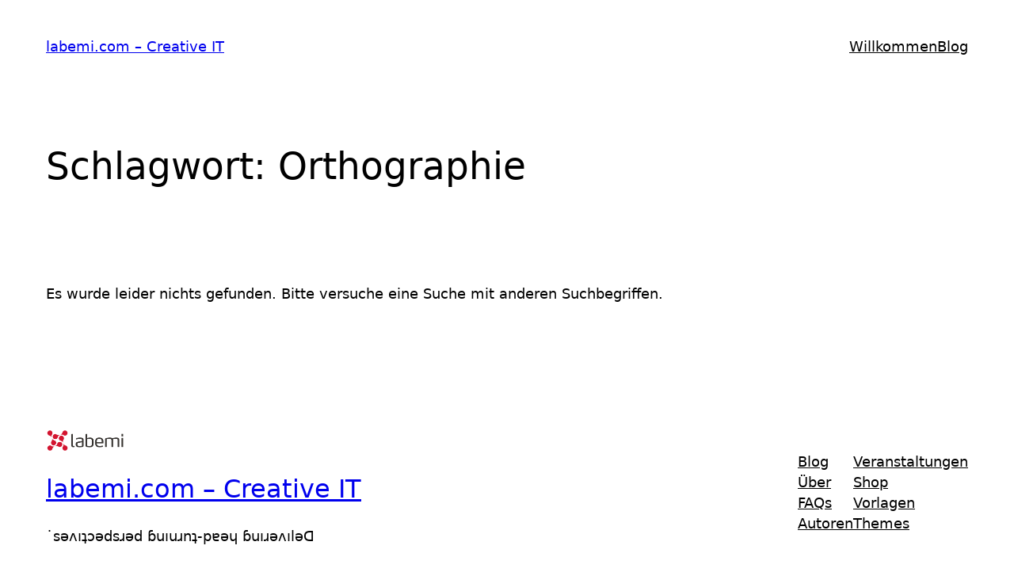

--- FILE ---
content_type: text/css
request_url: https://labemi.com/wp-content/themes/misch/assets/css/misch.css?ver=0.5
body_size: 1920
content:
/*
a {
	text-decoration-thickness: 1px !important;
	text-underline-offset: .1em;
}
*/

:root {
    --misch--color-focus: #22B466;
}

@media (forced-colors: active), (prefers-contrast: more), (prefers-contrast: high), (prefers-reduced-motion: reduce) {
    /* Focus-Styles */
    :where(.wp-site-blocks *:focus) {
    	outline-width: 2px;
    	outline-style: solid;
        outline-color: var(--misch--color-focus);
    }
}
/* just not to forget */
.misch-focus, :focus-visible {
    outline: none;
}

:where(.wp-block-search .wp-block-search__input):focus-visible {
    outline: none;
    box-shadow:  0 0 4px 1px var(--misch--color-focus);
}


.otgs-development-site-front-end{display:none}




/* Button Style-Varianten-Handling (solange noch nicht über JSON Styles regelbar) */
div.wp-block-button.is-style-secondary>a:hover,
div.wp-block-button.is-style-ghost>a:hover {
    background-color: color-mix(in srgb, currentColor 7%, transparent);
}
div.wp-block-button.is-style-secondary>a:active,
div.wp-block-button.is-style-ghost>a:active {
    background-color: color-mix(in srgb, currentColor 20%, transparent);
}
div.wp-block-button.is-style-ghost>a:hover,
div.wp-block-button.is-style-ghost>a:active {
    border: 1px solid color-mix(in srgb, currentColor 20%, transparent);
}

/* Increase the bottom margin on submenus, so that the outline is visible. */
.wp-block-navigation .wp-block-navigation-submenu .wp-block-navigation-item:not(:last-child) {
	margin-bottom: 3px;
}

/* Increase the outline offset on the parent menu items, so that the outline does not touch the text. */
.wp-block-navigation .wp-block-navigation-item .wp-block-navigation-item__content {
	outline-offset: 4px;
}

/* Remove outline offset from the submenus, otherwise the outline is visible outside the submenu container. */
.wp-block-navigation .wp-block-navigation-item ul.wp-block-navigation__submenu-container .wp-block-navigation-item__content {
	outline-offset: 0;
}

/*
 * Progressive enhancement to reduce widows and orphans
 * https://github.com/WordPress/gutenberg/issues/55190
 */
h1, h2, h3, h4, h5, h6, blockquote, caption, figcaption, p {
	text-wrap: pretty;
}

/*
 * Change the position of the more block on the front, by making it a block level element.
 * https://github.com/WordPress/gutenberg/issues/65934
*/
.more-link {
	display: block;
}





/* Hide on Mobile */
@media (max-width: 768px) {
    .hide-on-mobile {
        display: none !important;
    }
}

/* Hide on Desktop */
@media (min-width: 769px) {
    .hide-on-desktop {
        display: none !important;
    }
}


/* labemi Add Ons */
.lbm_zoom {
  transition: transform ease-out .2s, box-shadow ease-out .2s;
  transform: perspective(1px) scale(0.95);
  box-shadow: 2px 2px 6px rgba(0, 0, 0, 0.2);
  cursor: pointer;
}
.lbm_zoom:hover {
    transform: perspective(1px) scale(1);
    /* box-shadow: 3px 3px 20px rgba(0, 0, 0, 0.2)!important; */
    box-shadow: 6px 6px 12px rgba(0, 0, 0, 0.2);
}

.lbm_grayscale > img {
  filter: url("data:image/svg+xml;utf8,<svg xmlns=\'http://www.w3.org/2000/svg\'><filter id=\'grayscale\'><feColorMatrix type=\'matrix\' values=\'0.3333 0.3333 0.3333 0 0 0.3333 0.3333 0.3333 0 0 0.3333 0.3333 0.3333 0 0 0 0 0 1 0\'/></filter></svg>#grayscale"); /* Firefox 3.5+ */
  filter: gray; /* IE6-9 */
  -webkit-filter: grayscale(80%); /* Chrome 19+ & Safari 6+ */
  transition: filter ease-out .4s, -webkit-filter ease-out .4s;
}

.lbm_grayscale:hover > img {
  filter: none;
  -webkit-filter: grayscale(0%) !important;
}


.misch-block-calendar-icon {
    display: block;
    width: 50px;
    min-width: 50px;
    text-align: center;
    border-radius: 2px;
    overflow: hidden;
    font-family: Arial, sans-serif;
    box-shadow: 0 2px 5px rgba(0, 0, 0, 0.2);
    background: var(--wp--preset--color--base);
    padding: 0;
    line-height:1;
}

/* Month (Header) */
.calendar-header {
    background: var(--wp--preset--color--brand-red);
    color: white;
    font-size: 0.7rem;
    font-weight: bold;
    padding: 3px 0;
}

/* Day (Big Centered) */
.calendar-day {
    font-size: 1.4rem;
    font-weight: bold;
    padding: 3px 0 0 0;
    color: var(--wp--preset--color--contrast);
}

/* Year (Bottom) */
.calendar-year {
    font-size: 0.6rem;
    padding: 1px 0 4px 0;
    color: var(--wp--preset--color--text-color);
    text-transform: uppercase;
}

/* Ensure that Gutenberg does not override the styling */
.editor-styles-wrapper .misch-block-calendar-icon time {
    background: none !important;
}

/* Remove default styling */
.misch-block-calendar-icon time::before,
.misch-block-calendar-icon time::after {
    content: none !important;
}

ul.is-style-checkmark-list li::marker {
    color: var(--wp--preset--color--brand-green);
}

/* Adjust for Gutenberg editor */
.editor-styles-wrapper .misch-block-calendar-icon time {
    background: none !important;
}

/* H2 Underline */
main .misch-underline-header::after,
main h2:not(.no-underline)::after {
  content: "";
  display: block;
  width: 100px;
  padding-top: 5px;
  border-bottom: 0.1em solid var(--wp--preset--color--brand);
  margin-bottom: 0.5em;
}
main h2.has-text-align-center:not(.no-underline)::after {
  margin-left:auto;
  margin-right: auto;
}





--- FILE ---
content_type: text/javascript
request_url: https://labemi.com/wp-content/themes/misch/assets/js/misch.js?ver=1740330907
body_size: 1151
content:


document.addEventListener("DOMContentLoaded", function () {
    document.querySelectorAll(".misch-block-calendar-icon time").forEach((timeElement) => {
        //console.log("✅ query selector is running!");
        let date = new Date(timeElement.getAttribute("datetime"));

        // Extract day, month, and year
        let day = date.getDate();
        let month = date.toLocaleString("de-DE", { month: "short" }); // German short month name
        let year = date.getFullYear();

        // Replace inner content with properly structured calendar icon
        timeElement.innerHTML = `
            <div class="calendar-header">${year}</div>
            <div class="calendar-day">${day}</div>
            <div class="calendar-year">${month}</div>
        `;
    });
});

/* <i> to <svg> converter */
document.addEventListener('DOMContentLoaded', () => {

  const spritePath = '/wp-content/themes/misch/lib.svg'; // TODO: get folder dynamically

  // Find all <i> tags with a class starting with 'misch'
  const icons = document.querySelectorAll('i[class^="icon misch"]');

  icons.forEach(icon => {
    const classes = icon.className.split(' ');
    const mischClass = classes.find(c => c.startsWith('misch-'));

    if (mischClass) {

      const svgElement = document.createElementNS('http://www.w3.org/2000/svg', 'svg');
      svgElement.setAttribute('class', `icon ${mischClass}`);
      svgElement.setAttribute('viewBox', '0 0 48 48');
      svgElement.setAttribute('aria-hidden', 'true');
      svgElement.setAttribute('width', '1.2em');
      svgElement.setAttribute('height', '1.2em');
      svgElement.setAttribute('style', 'vertical-align:-0.35em;fill:currentColor;padding-bottom:0.1em;padding-right:0.1em;');

      const useElement = document.createElementNS('http://www.w3.org/2000/svg', 'use');

      // Check if we're using an external or inline sprite
      if (spritePath) {
        useElement.setAttributeNS('http://www.w3.org/1999/xlink', 'xlink:href', `${spritePath}#${mischClass}`);
      } else {
        useElement.setAttributeNS('http://www.w3.org/1999/xlink', 'xlink:href', `#${mischClass}`);
      }

      svgElement.appendChild(useElement);

      svgElement.classList.add(...classes.filter(c => !c.startsWith('mi')));
      Array.from(icon.attributes).forEach(attr => {
        if (!svgElement.hasAttribute(attr.name)) {
          svgElement.setAttribute(attr.name, attr.value);
        }
      });

      icon.replaceWith(svgElement);
    }
  });
});

/* fetch sprites dynamically */
/*
function loadExternalSprite(url) {
  fetch(url)
    .then(response => response.text())
    .then(data => {
      const div = document.createElement('div');
      div.innerHTML = data;
      document.body.insertAdjacentElement('afterbegin', div);
    });
}

document.addEventListener('DOMContentLoaded', () => {
  loadExternalSprite('/wp-content/themes/misch/lib.svg');
});
*/
